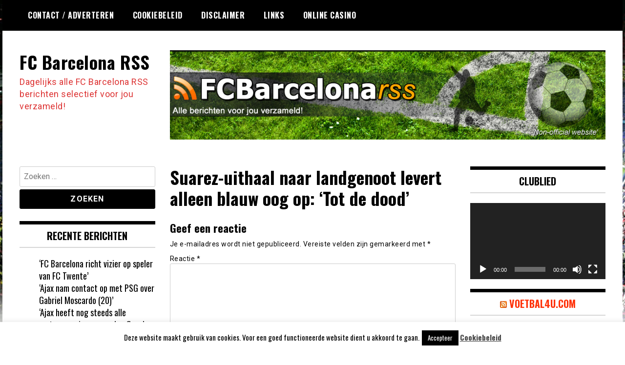

--- FILE ---
content_type: text/html; charset=UTF-8
request_url: https://fcbarcelonarss.nl/2016/04/19/suarez-uithaal-naar-landgenoot-levert-alleen-blauw-oog-op-tot-de-dood/
body_size: 13706
content:
<!doctype html>
<html lang="nl-NL">
<head>
	<meta charset="UTF-8">
	<meta name="viewport" content="width=device-width, initial-scale=1">
	<link rel="profile" href="https://gmpg.org/xfn/11">
	<meta name='robots' content='index, follow, max-image-preview:large, max-snippet:-1, max-video-preview:-1' />

	<!-- This site is optimized with the Yoast SEO plugin v26.8 - https://yoast.com/product/yoast-seo-wordpress/ -->
	<title>Suarez-uithaal naar landgenoot levert alleen blauw oog op: &#039;Tot de dood&#039; - FC Barcelona RSS</title>
	<link rel="canonical" href="https://fcbarcelonarss.nl/2016/04/19/suarez-uithaal-naar-landgenoot-levert-alleen-blauw-oog-op-tot-de-dood/" />
	<meta property="og:locale" content="nl_NL" />
	<meta property="og:type" content="article" />
	<meta property="og:title" content="Suarez-uithaal naar landgenoot levert alleen blauw oog op: &#039;Tot de dood&#039; - FC Barcelona RSS" />
	<meta property="og:url" content="https://fcbarcelonarss.nl/2016/04/19/suarez-uithaal-naar-landgenoot-levert-alleen-blauw-oog-op-tot-de-dood/" />
	<meta property="og:site_name" content="FC Barcelona RSS" />
	<meta property="article:published_time" content="2016-04-19T09:53:08+00:00" />
	<meta name="author" content="Headliner FC Barcelona Nieuws" />
	<meta name="twitter:label1" content="Geschreven door" />
	<meta name="twitter:data1" content="Headliner FC Barcelona Nieuws" />
	<script type="application/ld+json" class="yoast-schema-graph">{"@context":"https://schema.org","@graph":[{"@type":"Article","@id":"https://fcbarcelonarss.nl/2016/04/19/suarez-uithaal-naar-landgenoot-levert-alleen-blauw-oog-op-tot-de-dood/#article","isPartOf":{"@id":"https://fcbarcelonarss.nl/2016/04/19/suarez-uithaal-naar-landgenoot-levert-alleen-blauw-oog-op-tot-de-dood/"},"author":{"name":"Headliner FC Barcelona Nieuws","@id":"https://fcbarcelonarss.nl/#/schema/person/fc3c412df7081d873492c749278359a5"},"headline":"Suarez-uithaal naar landgenoot levert alleen blauw oog op: &#8216;Tot de dood&#8217;","datePublished":"2016-04-19T09:53:08+00:00","mainEntityOfPage":{"@id":"https://fcbarcelonarss.nl/2016/04/19/suarez-uithaal-naar-landgenoot-levert-alleen-blauw-oog-op-tot-de-dood/"},"wordCount":11,"commentCount":0,"inLanguage":"nl-NL","potentialAction":[{"@type":"CommentAction","name":"Comment","target":["https://fcbarcelonarss.nl/2016/04/19/suarez-uithaal-naar-landgenoot-levert-alleen-blauw-oog-op-tot-de-dood/#respond"]}]},{"@type":"WebPage","@id":"https://fcbarcelonarss.nl/2016/04/19/suarez-uithaal-naar-landgenoot-levert-alleen-blauw-oog-op-tot-de-dood/","url":"https://fcbarcelonarss.nl/2016/04/19/suarez-uithaal-naar-landgenoot-levert-alleen-blauw-oog-op-tot-de-dood/","name":"Suarez-uithaal naar landgenoot levert alleen blauw oog op: 'Tot de dood' - FC Barcelona RSS","isPartOf":{"@id":"https://fcbarcelonarss.nl/#website"},"datePublished":"2016-04-19T09:53:08+00:00","author":{"@id":"https://fcbarcelonarss.nl/#/schema/person/fc3c412df7081d873492c749278359a5"},"breadcrumb":{"@id":"https://fcbarcelonarss.nl/2016/04/19/suarez-uithaal-naar-landgenoot-levert-alleen-blauw-oog-op-tot-de-dood/#breadcrumb"},"inLanguage":"nl-NL","potentialAction":[{"@type":"ReadAction","target":["https://fcbarcelonarss.nl/2016/04/19/suarez-uithaal-naar-landgenoot-levert-alleen-blauw-oog-op-tot-de-dood/"]}]},{"@type":"BreadcrumbList","@id":"https://fcbarcelonarss.nl/2016/04/19/suarez-uithaal-naar-landgenoot-levert-alleen-blauw-oog-op-tot-de-dood/#breadcrumb","itemListElement":[{"@type":"ListItem","position":1,"name":"Home","item":"https://fcbarcelonarss.nl/"},{"@type":"ListItem","position":2,"name":"Suarez-uithaal naar landgenoot levert alleen blauw oog op: &#8216;Tot de dood&#8217;"}]},{"@type":"WebSite","@id":"https://fcbarcelonarss.nl/#website","url":"https://fcbarcelonarss.nl/","name":"FC Barcelona RSS","description":"Dagelijks alle FC Barcelona RSS berichten selectief voor jou verzameld!","potentialAction":[{"@type":"SearchAction","target":{"@type":"EntryPoint","urlTemplate":"https://fcbarcelonarss.nl/?s={search_term_string}"},"query-input":{"@type":"PropertyValueSpecification","valueRequired":true,"valueName":"search_term_string"}}],"inLanguage":"nl-NL"},{"@type":"Person","@id":"https://fcbarcelonarss.nl/#/schema/person/fc3c412df7081d873492c749278359a5","name":"Headliner FC Barcelona Nieuws","image":{"@type":"ImageObject","inLanguage":"nl-NL","@id":"https://fcbarcelonarss.nl/#/schema/person/image/","url":"https://secure.gravatar.com/avatar/cfd7fb5fa111aa28a0c948b2a2aca2c88a88fc9397d38c68daafc94c7de21764?s=96&d=mm&r=g","contentUrl":"https://secure.gravatar.com/avatar/cfd7fb5fa111aa28a0c948b2a2aca2c88a88fc9397d38c68daafc94c7de21764?s=96&d=mm&r=g","caption":"Headliner FC Barcelona Nieuws"},"sameAs":["http://fcbarcelona.headliner.nl/"],"url":"https://fcbarcelonarss.nl/author/headliner-fc-barcelona-nieuws/"}]}</script>
	<!-- / Yoast SEO plugin. -->


<link rel='dns-prefetch' href='//fonts.googleapis.com' />
<link rel="alternate" type="application/rss+xml" title="FC Barcelona RSS &raquo; feed" href="https://fcbarcelonarss.nl/feed/" />
<link rel="alternate" type="application/rss+xml" title="FC Barcelona RSS &raquo; reacties feed" href="https://fcbarcelonarss.nl/comments/feed/" />
<link rel="alternate" type="application/rss+xml" title="FC Barcelona RSS &raquo; Suarez-uithaal naar landgenoot levert alleen blauw oog op: &#8216;Tot de dood&#8217; reacties feed" href="https://fcbarcelonarss.nl/2016/04/19/suarez-uithaal-naar-landgenoot-levert-alleen-blauw-oog-op-tot-de-dood/feed/" />
<link rel="alternate" title="oEmbed (JSON)" type="application/json+oembed" href="https://fcbarcelonarss.nl/wp-json/oembed/1.0/embed?url=https%3A%2F%2Ffcbarcelonarss.nl%2F2016%2F04%2F19%2Fsuarez-uithaal-naar-landgenoot-levert-alleen-blauw-oog-op-tot-de-dood%2F" />
<link rel="alternate" title="oEmbed (XML)" type="text/xml+oembed" href="https://fcbarcelonarss.nl/wp-json/oembed/1.0/embed?url=https%3A%2F%2Ffcbarcelonarss.nl%2F2016%2F04%2F19%2Fsuarez-uithaal-naar-landgenoot-levert-alleen-blauw-oog-op-tot-de-dood%2F&#038;format=xml" />
<style id='wp-img-auto-sizes-contain-inline-css' type='text/css'>
img:is([sizes=auto i],[sizes^="auto," i]){contain-intrinsic-size:3000px 1500px}
/*# sourceURL=wp-img-auto-sizes-contain-inline-css */
</style>

<style id='wp-emoji-styles-inline-css' type='text/css'>

	img.wp-smiley, img.emoji {
		display: inline !important;
		border: none !important;
		box-shadow: none !important;
		height: 1em !important;
		width: 1em !important;
		margin: 0 0.07em !important;
		vertical-align: -0.1em !important;
		background: none !important;
		padding: 0 !important;
	}
/*# sourceURL=wp-emoji-styles-inline-css */
</style>
<link rel='stylesheet' id='wp-block-library-css' href='https://fcbarcelonarss.nl/wp-includes/css/dist/block-library/style.min.css?ver=fde9eb063440578971296035f95db42b' type='text/css' media='all' />
<style id='global-styles-inline-css' type='text/css'>
:root{--wp--preset--aspect-ratio--square: 1;--wp--preset--aspect-ratio--4-3: 4/3;--wp--preset--aspect-ratio--3-4: 3/4;--wp--preset--aspect-ratio--3-2: 3/2;--wp--preset--aspect-ratio--2-3: 2/3;--wp--preset--aspect-ratio--16-9: 16/9;--wp--preset--aspect-ratio--9-16: 9/16;--wp--preset--color--black: #000000;--wp--preset--color--cyan-bluish-gray: #abb8c3;--wp--preset--color--white: #ffffff;--wp--preset--color--pale-pink: #f78da7;--wp--preset--color--vivid-red: #cf2e2e;--wp--preset--color--luminous-vivid-orange: #ff6900;--wp--preset--color--luminous-vivid-amber: #fcb900;--wp--preset--color--light-green-cyan: #7bdcb5;--wp--preset--color--vivid-green-cyan: #00d084;--wp--preset--color--pale-cyan-blue: #8ed1fc;--wp--preset--color--vivid-cyan-blue: #0693e3;--wp--preset--color--vivid-purple: #9b51e0;--wp--preset--gradient--vivid-cyan-blue-to-vivid-purple: linear-gradient(135deg,rgb(6,147,227) 0%,rgb(155,81,224) 100%);--wp--preset--gradient--light-green-cyan-to-vivid-green-cyan: linear-gradient(135deg,rgb(122,220,180) 0%,rgb(0,208,130) 100%);--wp--preset--gradient--luminous-vivid-amber-to-luminous-vivid-orange: linear-gradient(135deg,rgb(252,185,0) 0%,rgb(255,105,0) 100%);--wp--preset--gradient--luminous-vivid-orange-to-vivid-red: linear-gradient(135deg,rgb(255,105,0) 0%,rgb(207,46,46) 100%);--wp--preset--gradient--very-light-gray-to-cyan-bluish-gray: linear-gradient(135deg,rgb(238,238,238) 0%,rgb(169,184,195) 100%);--wp--preset--gradient--cool-to-warm-spectrum: linear-gradient(135deg,rgb(74,234,220) 0%,rgb(151,120,209) 20%,rgb(207,42,186) 40%,rgb(238,44,130) 60%,rgb(251,105,98) 80%,rgb(254,248,76) 100%);--wp--preset--gradient--blush-light-purple: linear-gradient(135deg,rgb(255,206,236) 0%,rgb(152,150,240) 100%);--wp--preset--gradient--blush-bordeaux: linear-gradient(135deg,rgb(254,205,165) 0%,rgb(254,45,45) 50%,rgb(107,0,62) 100%);--wp--preset--gradient--luminous-dusk: linear-gradient(135deg,rgb(255,203,112) 0%,rgb(199,81,192) 50%,rgb(65,88,208) 100%);--wp--preset--gradient--pale-ocean: linear-gradient(135deg,rgb(255,245,203) 0%,rgb(182,227,212) 50%,rgb(51,167,181) 100%);--wp--preset--gradient--electric-grass: linear-gradient(135deg,rgb(202,248,128) 0%,rgb(113,206,126) 100%);--wp--preset--gradient--midnight: linear-gradient(135deg,rgb(2,3,129) 0%,rgb(40,116,252) 100%);--wp--preset--font-size--small: 13px;--wp--preset--font-size--medium: 20px;--wp--preset--font-size--large: 36px;--wp--preset--font-size--x-large: 42px;--wp--preset--spacing--20: 0.44rem;--wp--preset--spacing--30: 0.67rem;--wp--preset--spacing--40: 1rem;--wp--preset--spacing--50: 1.5rem;--wp--preset--spacing--60: 2.25rem;--wp--preset--spacing--70: 3.38rem;--wp--preset--spacing--80: 5.06rem;--wp--preset--shadow--natural: 6px 6px 9px rgba(0, 0, 0, 0.2);--wp--preset--shadow--deep: 12px 12px 50px rgba(0, 0, 0, 0.4);--wp--preset--shadow--sharp: 6px 6px 0px rgba(0, 0, 0, 0.2);--wp--preset--shadow--outlined: 6px 6px 0px -3px rgb(255, 255, 255), 6px 6px rgb(0, 0, 0);--wp--preset--shadow--crisp: 6px 6px 0px rgb(0, 0, 0);}:where(.is-layout-flex){gap: 0.5em;}:where(.is-layout-grid){gap: 0.5em;}body .is-layout-flex{display: flex;}.is-layout-flex{flex-wrap: wrap;align-items: center;}.is-layout-flex > :is(*, div){margin: 0;}body .is-layout-grid{display: grid;}.is-layout-grid > :is(*, div){margin: 0;}:where(.wp-block-columns.is-layout-flex){gap: 2em;}:where(.wp-block-columns.is-layout-grid){gap: 2em;}:where(.wp-block-post-template.is-layout-flex){gap: 1.25em;}:where(.wp-block-post-template.is-layout-grid){gap: 1.25em;}.has-black-color{color: var(--wp--preset--color--black) !important;}.has-cyan-bluish-gray-color{color: var(--wp--preset--color--cyan-bluish-gray) !important;}.has-white-color{color: var(--wp--preset--color--white) !important;}.has-pale-pink-color{color: var(--wp--preset--color--pale-pink) !important;}.has-vivid-red-color{color: var(--wp--preset--color--vivid-red) !important;}.has-luminous-vivid-orange-color{color: var(--wp--preset--color--luminous-vivid-orange) !important;}.has-luminous-vivid-amber-color{color: var(--wp--preset--color--luminous-vivid-amber) !important;}.has-light-green-cyan-color{color: var(--wp--preset--color--light-green-cyan) !important;}.has-vivid-green-cyan-color{color: var(--wp--preset--color--vivid-green-cyan) !important;}.has-pale-cyan-blue-color{color: var(--wp--preset--color--pale-cyan-blue) !important;}.has-vivid-cyan-blue-color{color: var(--wp--preset--color--vivid-cyan-blue) !important;}.has-vivid-purple-color{color: var(--wp--preset--color--vivid-purple) !important;}.has-black-background-color{background-color: var(--wp--preset--color--black) !important;}.has-cyan-bluish-gray-background-color{background-color: var(--wp--preset--color--cyan-bluish-gray) !important;}.has-white-background-color{background-color: var(--wp--preset--color--white) !important;}.has-pale-pink-background-color{background-color: var(--wp--preset--color--pale-pink) !important;}.has-vivid-red-background-color{background-color: var(--wp--preset--color--vivid-red) !important;}.has-luminous-vivid-orange-background-color{background-color: var(--wp--preset--color--luminous-vivid-orange) !important;}.has-luminous-vivid-amber-background-color{background-color: var(--wp--preset--color--luminous-vivid-amber) !important;}.has-light-green-cyan-background-color{background-color: var(--wp--preset--color--light-green-cyan) !important;}.has-vivid-green-cyan-background-color{background-color: var(--wp--preset--color--vivid-green-cyan) !important;}.has-pale-cyan-blue-background-color{background-color: var(--wp--preset--color--pale-cyan-blue) !important;}.has-vivid-cyan-blue-background-color{background-color: var(--wp--preset--color--vivid-cyan-blue) !important;}.has-vivid-purple-background-color{background-color: var(--wp--preset--color--vivid-purple) !important;}.has-black-border-color{border-color: var(--wp--preset--color--black) !important;}.has-cyan-bluish-gray-border-color{border-color: var(--wp--preset--color--cyan-bluish-gray) !important;}.has-white-border-color{border-color: var(--wp--preset--color--white) !important;}.has-pale-pink-border-color{border-color: var(--wp--preset--color--pale-pink) !important;}.has-vivid-red-border-color{border-color: var(--wp--preset--color--vivid-red) !important;}.has-luminous-vivid-orange-border-color{border-color: var(--wp--preset--color--luminous-vivid-orange) !important;}.has-luminous-vivid-amber-border-color{border-color: var(--wp--preset--color--luminous-vivid-amber) !important;}.has-light-green-cyan-border-color{border-color: var(--wp--preset--color--light-green-cyan) !important;}.has-vivid-green-cyan-border-color{border-color: var(--wp--preset--color--vivid-green-cyan) !important;}.has-pale-cyan-blue-border-color{border-color: var(--wp--preset--color--pale-cyan-blue) !important;}.has-vivid-cyan-blue-border-color{border-color: var(--wp--preset--color--vivid-cyan-blue) !important;}.has-vivid-purple-border-color{border-color: var(--wp--preset--color--vivid-purple) !important;}.has-vivid-cyan-blue-to-vivid-purple-gradient-background{background: var(--wp--preset--gradient--vivid-cyan-blue-to-vivid-purple) !important;}.has-light-green-cyan-to-vivid-green-cyan-gradient-background{background: var(--wp--preset--gradient--light-green-cyan-to-vivid-green-cyan) !important;}.has-luminous-vivid-amber-to-luminous-vivid-orange-gradient-background{background: var(--wp--preset--gradient--luminous-vivid-amber-to-luminous-vivid-orange) !important;}.has-luminous-vivid-orange-to-vivid-red-gradient-background{background: var(--wp--preset--gradient--luminous-vivid-orange-to-vivid-red) !important;}.has-very-light-gray-to-cyan-bluish-gray-gradient-background{background: var(--wp--preset--gradient--very-light-gray-to-cyan-bluish-gray) !important;}.has-cool-to-warm-spectrum-gradient-background{background: var(--wp--preset--gradient--cool-to-warm-spectrum) !important;}.has-blush-light-purple-gradient-background{background: var(--wp--preset--gradient--blush-light-purple) !important;}.has-blush-bordeaux-gradient-background{background: var(--wp--preset--gradient--blush-bordeaux) !important;}.has-luminous-dusk-gradient-background{background: var(--wp--preset--gradient--luminous-dusk) !important;}.has-pale-ocean-gradient-background{background: var(--wp--preset--gradient--pale-ocean) !important;}.has-electric-grass-gradient-background{background: var(--wp--preset--gradient--electric-grass) !important;}.has-midnight-gradient-background{background: var(--wp--preset--gradient--midnight) !important;}.has-small-font-size{font-size: var(--wp--preset--font-size--small) !important;}.has-medium-font-size{font-size: var(--wp--preset--font-size--medium) !important;}.has-large-font-size{font-size: var(--wp--preset--font-size--large) !important;}.has-x-large-font-size{font-size: var(--wp--preset--font-size--x-large) !important;}
/*# sourceURL=global-styles-inline-css */
</style>

<style id='classic-theme-styles-inline-css' type='text/css'>
/*! This file is auto-generated */
.wp-block-button__link{color:#fff;background-color:#32373c;border-radius:9999px;box-shadow:none;text-decoration:none;padding:calc(.667em + 2px) calc(1.333em + 2px);font-size:1.125em}.wp-block-file__button{background:#32373c;color:#fff;text-decoration:none}
/*# sourceURL=/wp-includes/css/classic-themes.min.css */
</style>
<link rel='stylesheet' id='cookie-law-info-css' href='https://fcbarcelonarss.nl/wp-content/plugins/cookie-law-info/legacy/public/css/cookie-law-info-public.css?ver=3.4.0' type='text/css' media='all' />
<link rel='stylesheet' id='cookie-law-info-gdpr-css' href='https://fcbarcelonarss.nl/wp-content/plugins/cookie-law-info/legacy/public/css/cookie-law-info-gdpr.css?ver=3.4.0' type='text/css' media='all' />
<link rel='stylesheet' id='madd-magazine-theme-google-font-open-css' href='//fonts.googleapis.com/css?family=Oswald:400,700|Roboto:400,700' type='text/css' media='all' />
<link rel='stylesheet' id='font-awesome-css' href='https://fcbarcelonarss.nl/wp-content/themes/madd-magazine/js/lib/font-awesome/css/font-awesome.min.css?ver=4.7.0' type='text/css' media='all' />
<link rel='stylesheet' id='swiper-css' href='https://fcbarcelonarss.nl/wp-content/themes/madd-magazine/js/lib/swiper/css/swiper.min.css?ver=4.1.0' type='text/css' media='all' />
<link rel='stylesheet' id='madd-magazine-style-css' href='https://fcbarcelonarss.nl/wp-content/themes/madd-magazine/style.css?ver=fde9eb063440578971296035f95db42b' type='text/css' media='all' />
<script type="text/javascript" src="https://fcbarcelonarss.nl/wp-includes/js/jquery/jquery.min.js?ver=3.7.1" id="jquery-core-js"></script>
<script type="text/javascript" src="https://fcbarcelonarss.nl/wp-includes/js/jquery/jquery-migrate.min.js?ver=3.4.1" id="jquery-migrate-js"></script>
<script type="text/javascript" id="cookie-law-info-js-extra">
/* <![CDATA[ */
var Cli_Data = {"nn_cookie_ids":[],"cookielist":[],"non_necessary_cookies":[],"ccpaEnabled":"","ccpaRegionBased":"","ccpaBarEnabled":"","strictlyEnabled":["necessary","obligatoire"],"ccpaType":"gdpr","js_blocking":"","custom_integration":"","triggerDomRefresh":"","secure_cookies":""};
var cli_cookiebar_settings = {"animate_speed_hide":"500","animate_speed_show":"500","background":"#fff","border":"#444","border_on":"","button_1_button_colour":"#000","button_1_button_hover":"#000000","button_1_link_colour":"#fff","button_1_as_button":"1","button_1_new_win":"","button_2_button_colour":"#333","button_2_button_hover":"#292929","button_2_link_colour":"#444","button_2_as_button":"","button_2_hidebar":"","button_3_button_colour":"#000","button_3_button_hover":"#000000","button_3_link_colour":"#fff","button_3_as_button":"1","button_3_new_win":"","button_4_button_colour":"#000","button_4_button_hover":"#000000","button_4_link_colour":"#fff","button_4_as_button":"1","button_7_button_colour":"#61a229","button_7_button_hover":"#4e8221","button_7_link_colour":"#fff","button_7_as_button":"1","button_7_new_win":"","font_family":"inherit","header_fix":"","notify_animate_hide":"1","notify_animate_show":"","notify_div_id":"#cookie-law-info-bar","notify_position_horizontal":"right","notify_position_vertical":"bottom","scroll_close":"","scroll_close_reload":"","accept_close_reload":"","reject_close_reload":"","showagain_tab":"1","showagain_background":"#fff","showagain_border":"#000","showagain_div_id":"#cookie-law-info-again","showagain_x_position":"100px","text":"#000","show_once_yn":"","show_once":"10000","logging_on":"","as_popup":"","popup_overlay":"1","bar_heading_text":"","cookie_bar_as":"banner","popup_showagain_position":"bottom-right","widget_position":"left"};
var log_object = {"ajax_url":"https://fcbarcelonarss.nl/wp-admin/admin-ajax.php"};
//# sourceURL=cookie-law-info-js-extra
/* ]]> */
</script>
<script type="text/javascript" src="https://fcbarcelonarss.nl/wp-content/plugins/cookie-law-info/legacy/public/js/cookie-law-info-public.js?ver=3.4.0" id="cookie-law-info-js"></script>
<script type="text/javascript" src="https://fcbarcelonarss.nl/wp-content/themes/madd-magazine/js/lib/swiper/js/swiper.js?ver=4.1.0" id="swiper-js"></script>
<script type="text/javascript" src="https://fcbarcelonarss.nl/wp-content/themes/madd-magazine/js/scripts.js?ver=1.0.0" id="madd-magazine-theme-script-js"></script>
<link rel="https://api.w.org/" href="https://fcbarcelonarss.nl/wp-json/" /><link rel="alternate" title="JSON" type="application/json" href="https://fcbarcelonarss.nl/wp-json/wp/v2/posts/239178" /><link rel="EditURI" type="application/rsd+xml" title="RSD" href="https://fcbarcelonarss.nl/xmlrpc.php?rsd" />
<link rel="pingback" href="https://fcbarcelonarss.nl/xmlrpc.php"><style>
.categories-wrap a,header .site-navigation .current-menu-item > a,header .site-navigation a:hover{background: #dd3333;}
.video-label{color: #dd3333;}
</style>

<style type="text/css">.recentcomments a{display:inline !important;padding:0 !important;margin:0 !important;}</style>		<style type="text/css">
					.site-title a,
			.site-description {
				color: #dd3333;
			}
				</style>
		<style type="text/css" id="custom-background-css">
body.custom-background { background-image: url("https://fcbarcelonarss.nl/wp-content/uploads/2012/03/bg1.jpg"); background-position: left top; background-size: auto; background-repeat: repeat; background-attachment: scroll; }
</style>
	<link rel='stylesheet' id='mediaelement-css' href='https://fcbarcelonarss.nl/wp-includes/js/mediaelement/mediaelementplayer-legacy.min.css?ver=4.2.17' type='text/css' media='all' />
<link rel='stylesheet' id='wp-mediaelement-css' href='https://fcbarcelonarss.nl/wp-includes/js/mediaelement/wp-mediaelement.min.css?ver=fde9eb063440578971296035f95db42b' type='text/css' media='all' />
</head>

<body data-rsssl=1 class="wp-singular post-template-default single single-post postid-239178 single-format-standard custom-background wp-theme-madd-magazine">
	<div id="page" class="site-wrapper">
	<a class="skip-link screen-reader-text" href="#content">Ga naar de inhoud</a>
	<header id="masthead" class="header">
		<div class="header-inner">
			<div class="container">
				<nav class="site-navigation">
					<div id="primary-menu" class="menu"><ul>
<li class="page_item page-item-13890"><a href="https://fcbarcelonarss.nl/contact-adverteren/">Contact / Adverteren</a></li>
<li class="page_item page-item-19899"><a href="https://fcbarcelonarss.nl/cookiebeleid/">Cookiebeleid</a></li>
<li class="page_item page-item-19900"><a href="https://fcbarcelonarss.nl/disclaimer/">Disclaimer</a></li>
<li class="page_item page-item-11070"><a href="https://fcbarcelonarss.nl/links/">Links</a></li>
<li class="page_item page-item-92443"><a href="https://fcbarcelonarss.nl/online-casino/">Online Casino</a></li>
</ul></div>
				</nav>
				<div class="social-wrap">
															
																													</div>
				<a id="touch-menu" class="mobile-menu" href="#"><span></span></a>
			</div>
		</div>
	</header>
	<div class="main-page">
		<div class="top-ads-wrap">
			<div class="container">
				<div class="row">
					<div class="col-md-9 col-md-push-3">
						<div class="top-ads-block">
							<div id="text-23" class="widget_text top-ads-widget">			<div class="textwidget"><p><a href="https://fcbarcelonarss.nl"><img fetchpriority="high" decoding="async" class="alignleft wp-image-27567 size-full" src="https://fcbarcelonarss.nl/wp-content/uploads/2013/11/header.jpg" alt="" width="962" height="197" srcset="https://fcbarcelonarss.nl/wp-content/uploads/2013/11/header.jpg 962w, https://fcbarcelonarss.nl/wp-content/uploads/2013/11/header-300x61.jpg 300w" sizes="(max-width: 962px) 100vw, 962px" /></a></p>
</div>
		</div>						</div>
					</div>
					<div class="col-md-3 col-md-pull-9">
						<div class="site-branding header-site-branding">
							<div class="logo-wrap">
															</div>
																<p class="site-title"><a href="https://fcbarcelonarss.nl/" rel="home">FC Barcelona RSS</a></p>
																	<p class="site-description">Dagelijks alle FC Barcelona RSS berichten selectief voor jou verzameld!</p>
														</div><!-- .site-branding -->
					</div>
				</div>
			</div>
		</div>
		<div id="content" class="site-content">
	<div id="primary" class="content-area">
		<main id="main" class="site-main">
			<div class="page-content">
				<div class="container">
					<div class="row">
						<div class="col-md-6 col-md-push-3">
							
<article id="post-239178" class="post-239178 post type-post status-publish format-standard hentry">
	<header class="entry-header">
		<h1 class="entry-title">Suarez-uithaal naar landgenoot levert alleen blauw oog op: &#8216;Tot de dood&#8217;</h1>	</header><!-- .entry-header -->


	<div class="body-content post-content-wrap">
			</div><!-- .entry-content -->

</article><!-- #post-239178 -->

<div id="comments" class="comments-area">

		<div id="respond" class="comment-respond">
		<h3 id="reply-title" class="comment-reply-title">Geef een reactie <small><a rel="nofollow" id="cancel-comment-reply-link" href="/2016/04/19/suarez-uithaal-naar-landgenoot-levert-alleen-blauw-oog-op-tot-de-dood/#respond" style="display:none;">Reactie annuleren</a></small></h3><form action="https://fcbarcelonarss.nl/wp-comments-post.php" method="post" id="commentform" class="comment-form"><p class="comment-notes"><span id="email-notes">Je e-mailadres wordt niet gepubliceerd.</span> <span class="required-field-message">Vereiste velden zijn gemarkeerd met <span class="required">*</span></span></p><p class="comment-form-comment"><label for="comment">Reactie <span class="required">*</span></label> <textarea id="comment" name="comment" cols="45" rows="8" maxlength="65525" required></textarea></p><p class="comment-form-author"><label for="author">Naam <span class="required">*</span></label> <input id="author" name="author" type="text" value="" size="30" maxlength="245" autocomplete="name" required /></p>
<p class="comment-form-email"><label for="email">E-mail <span class="required">*</span></label> <input id="email" name="email" type="email" value="" size="30" maxlength="100" aria-describedby="email-notes" autocomplete="email" required /></p>
<p class="comment-form-url"><label for="url">Site</label> <input id="url" name="url" type="url" value="" size="30" maxlength="200" autocomplete="url" /></p>
<p class="form-submit"><input name="submit" type="submit" id="submit" class="submit" value="Reactie plaatsen" /> <input type='hidden' name='comment_post_ID' value='239178' id='comment_post_ID' />
<input type='hidden' name='comment_parent' id='comment_parent' value='0' />
</p><p style="display: none;"><input type="hidden" id="akismet_comment_nonce" name="akismet_comment_nonce" value="91a4ad450d" /></p><p style="display: none !important;" class="akismet-fields-container" data-prefix="ak_"><label>&#916;<textarea name="ak_hp_textarea" cols="45" rows="8" maxlength="100"></textarea></label><input type="hidden" id="ak_js_1" name="ak_js" value="32"/><script>document.getElementById( "ak_js_1" ).setAttribute( "value", ( new Date() ).getTime() );</script></p></form>	</div><!-- #respond -->
	
</div><!-- #comments -->
						</div>
						
<div class="col-md-3 col-md-pull-6">
	<aside id="sidebar-left" class="sidebar-wrap">
		<div class="sidebar-widget">
			<div id="search-3" class="widget_search sidebar-widget"><form role="search" method="get" class="search-form" action="https://fcbarcelonarss.nl/">
				<label>
					<span class="screen-reader-text">Zoeken naar:</span>
					<input type="search" class="search-field" placeholder="Zoeken &hellip;" value="" name="s" />
				</label>
				<input type="submit" class="search-submit" value="Zoeken" />
			</form></div>
		<div id="recent-posts-4" class="widget_recent_entries sidebar-widget">
		<div class="widget-title">Recente berichten</div>
		<ul>
											<li>
					<a href="https://fcbarcelonarss.nl/2026/01/30/fc-barcelona-richt-vizier-op-speler-van-fc-twente/">‘FC Barcelona richt vizier op speler van FC Twente’</a>
									</li>
											<li>
					<a href="https://fcbarcelonarss.nl/2026/01/30/ajax-nam-contact-op-met-psg-over-gabriel-moscardo-20/">‘Ajax nam contact op met PSG over Gabriel Moscardo (20)’</a>
									</li>
											<li>
					<a href="https://fcbarcelonarss.nl/2026/01/30/ajax-heeft-nog-steeds-alle-vertrouwen-in-een-goede-afloop/">‘Ajax heeft nog steeds alle vertrouwen in een goede afloop’</a>
									</li>
											<li>
					<a href="https://fcbarcelonarss.nl/2026/01/29/fc-barcelona-meldt-zich-bij-fc-twente-voor-lucratieve-zaken/">‘FC Barcelona meldt zich bij FC Twente voor lucratieve zaken’</a>
									</li>
											<li>
					<a href="https://fcbarcelonarss.nl/2026/01/29/as-monaco-richt-vizier-op-57-voudig-nederlands-elftal-speler/">‘AS Monaco richt vizier op 57-voudig Nederlands elftal speler’</a>
									</li>
					</ul>

		</div><div id="recent-comments-3" class="widget_recent_comments sidebar-widget"><div class="widget-title">Recente reacties</div><ul id="recentcomments"><li class="recentcomments"><span class="comment-author-link">admin</span> op <a href="https://fcbarcelonarss.nl/2021/04/06/de-jong-speelde-met-oog-op-clasico-met-handrem-erop/#comment-13309">De Jong speelde met oog op Clásico met handrem erop</a></li><li class="recentcomments"><span class="comment-author-link">admin</span> op <a href="https://fcbarcelonarss.nl/2021/04/06/jack-van-gelder-zingt-duet-met-rene-froger-bij-hoge-bomen/#comment-13306">Jack van Gelder zingt duet met Rene Froger bij Hoge Bomen</a></li></ul></div><div id="archives-3" class="widget_archive sidebar-widget"><div class="widget-title">Archieven</div>		<label class="screen-reader-text" for="archives-dropdown-3">Archieven</label>
		<select id="archives-dropdown-3" name="archive-dropdown">
			
			<option value="">Maand selecteren</option>
				<option value='https://fcbarcelonarss.nl/2026/01/'> januari 2026 &nbsp;(62)</option>
	<option value='https://fcbarcelonarss.nl/2025/12/'> december 2025 &nbsp;(65)</option>
	<option value='https://fcbarcelonarss.nl/2025/11/'> november 2025 &nbsp;(93)</option>
	<option value='https://fcbarcelonarss.nl/2025/10/'> oktober 2025 &nbsp;(68)</option>
	<option value='https://fcbarcelonarss.nl/2025/09/'> september 2025 &nbsp;(15)</option>
	<option value='https://fcbarcelonarss.nl/2025/08/'> augustus 2025 &nbsp;(29)</option>
	<option value='https://fcbarcelonarss.nl/2025/07/'> juli 2025 &nbsp;(43)</option>
	<option value='https://fcbarcelonarss.nl/2025/06/'> juni 2025 &nbsp;(73)</option>
	<option value='https://fcbarcelonarss.nl/2025/05/'> mei 2025 &nbsp;(78)</option>
	<option value='https://fcbarcelonarss.nl/2025/04/'> april 2025 &nbsp;(30)</option>
	<option value='https://fcbarcelonarss.nl/2025/03/'> maart 2025 &nbsp;(118)</option>
	<option value='https://fcbarcelonarss.nl/2025/02/'> februari 2025 &nbsp;(168)</option>
	<option value='https://fcbarcelonarss.nl/2025/01/'> januari 2025 &nbsp;(94)</option>
	<option value='https://fcbarcelonarss.nl/2024/12/'> december 2024 &nbsp;(220)</option>
	<option value='https://fcbarcelonarss.nl/2024/11/'> november 2024 &nbsp;(57)</option>
	<option value='https://fcbarcelonarss.nl/2024/10/'> oktober 2024 &nbsp;(105)</option>
	<option value='https://fcbarcelonarss.nl/2024/09/'> september 2024 &nbsp;(137)</option>
	<option value='https://fcbarcelonarss.nl/2024/08/'> augustus 2024 &nbsp;(138)</option>
	<option value='https://fcbarcelonarss.nl/2024/07/'> juli 2024 &nbsp;(264)</option>
	<option value='https://fcbarcelonarss.nl/2024/06/'> juni 2024 &nbsp;(260)</option>
	<option value='https://fcbarcelonarss.nl/2024/05/'> mei 2024 &nbsp;(74)</option>
	<option value='https://fcbarcelonarss.nl/2024/04/'> april 2024 &nbsp;(13)</option>
	<option value='https://fcbarcelonarss.nl/2024/03/'> maart 2024 &nbsp;(10)</option>
	<option value='https://fcbarcelonarss.nl/2024/02/'> februari 2024 &nbsp;(12)</option>
	<option value='https://fcbarcelonarss.nl/2024/01/'> januari 2024 &nbsp;(8)</option>
	<option value='https://fcbarcelonarss.nl/2023/12/'> december 2023 &nbsp;(19)</option>
	<option value='https://fcbarcelonarss.nl/2023/11/'> november 2023 &nbsp;(23)</option>
	<option value='https://fcbarcelonarss.nl/2023/10/'> oktober 2023 &nbsp;(628)</option>
	<option value='https://fcbarcelonarss.nl/2023/09/'> september 2023 &nbsp;(620)</option>
	<option value='https://fcbarcelonarss.nl/2023/08/'> augustus 2023 &nbsp;(724)</option>
	<option value='https://fcbarcelonarss.nl/2023/07/'> juli 2023 &nbsp;(671)</option>
	<option value='https://fcbarcelonarss.nl/2023/06/'> juni 2023 &nbsp;(543)</option>
	<option value='https://fcbarcelonarss.nl/2023/05/'> mei 2023 &nbsp;(755)</option>
	<option value='https://fcbarcelonarss.nl/2023/04/'> april 2023 &nbsp;(612)</option>
	<option value='https://fcbarcelonarss.nl/2023/03/'> maart 2023 &nbsp;(640)</option>
	<option value='https://fcbarcelonarss.nl/2023/02/'> februari 2023 &nbsp;(632)</option>
	<option value='https://fcbarcelonarss.nl/2023/01/'> januari 2023 &nbsp;(604)</option>
	<option value='https://fcbarcelonarss.nl/2022/12/'> december 2022 &nbsp;(564)</option>
	<option value='https://fcbarcelonarss.nl/2022/11/'> november 2022 &nbsp;(604)</option>
	<option value='https://fcbarcelonarss.nl/2022/10/'> oktober 2022 &nbsp;(555)</option>
	<option value='https://fcbarcelonarss.nl/2022/09/'> september 2022 &nbsp;(385)</option>
	<option value='https://fcbarcelonarss.nl/2022/08/'> augustus 2022 &nbsp;(653)</option>
	<option value='https://fcbarcelonarss.nl/2022/07/'> juli 2022 &nbsp;(737)</option>
	<option value='https://fcbarcelonarss.nl/2022/06/'> juni 2022 &nbsp;(654)</option>
	<option value='https://fcbarcelonarss.nl/2022/05/'> mei 2022 &nbsp;(98)</option>
	<option value='https://fcbarcelonarss.nl/2021/10/'> oktober 2021 &nbsp;(166)</option>
	<option value='https://fcbarcelonarss.nl/2021/09/'> september 2021 &nbsp;(232)</option>
	<option value='https://fcbarcelonarss.nl/2021/08/'> augustus 2021 &nbsp;(327)</option>
	<option value='https://fcbarcelonarss.nl/2021/07/'> juli 2021 &nbsp;(204)</option>
	<option value='https://fcbarcelonarss.nl/2021/06/'> juni 2021 &nbsp;(193)</option>
	<option value='https://fcbarcelonarss.nl/2021/05/'> mei 2021 &nbsp;(292)</option>
	<option value='https://fcbarcelonarss.nl/2021/04/'> april 2021 &nbsp;(263)</option>
	<option value='https://fcbarcelonarss.nl/2021/03/'> maart 2021 &nbsp;(234)</option>
	<option value='https://fcbarcelonarss.nl/2021/02/'> februari 2021 &nbsp;(192)</option>
	<option value='https://fcbarcelonarss.nl/2021/01/'> januari 2021 &nbsp;(219)</option>
	<option value='https://fcbarcelonarss.nl/2020/12/'> december 2020 &nbsp;(269)</option>
	<option value='https://fcbarcelonarss.nl/2020/11/'> november 2020 &nbsp;(302)</option>
	<option value='https://fcbarcelonarss.nl/2020/10/'> oktober 2020 &nbsp;(392)</option>
	<option value='https://fcbarcelonarss.nl/2020/09/'> september 2020 &nbsp;(457)</option>
	<option value='https://fcbarcelonarss.nl/2020/08/'> augustus 2020 &nbsp;(455)</option>
	<option value='https://fcbarcelonarss.nl/2020/07/'> juli 2020 &nbsp;(333)</option>
	<option value='https://fcbarcelonarss.nl/2020/06/'> juni 2020 &nbsp;(322)</option>
	<option value='https://fcbarcelonarss.nl/2020/05/'> mei 2020 &nbsp;(333)</option>
	<option value='https://fcbarcelonarss.nl/2020/04/'> april 2020 &nbsp;(405)</option>
	<option value='https://fcbarcelonarss.nl/2020/03/'> maart 2020 &nbsp;(258)</option>
	<option value='https://fcbarcelonarss.nl/2020/02/'> februari 2020 &nbsp;(480)</option>
	<option value='https://fcbarcelonarss.nl/2020/01/'> januari 2020 &nbsp;(214)</option>
	<option value='https://fcbarcelonarss.nl/2019/12/'> december 2019 &nbsp;(233)</option>
	<option value='https://fcbarcelonarss.nl/2019/11/'> november 2019 &nbsp;(224)</option>
	<option value='https://fcbarcelonarss.nl/2019/10/'> oktober 2019 &nbsp;(215)</option>
	<option value='https://fcbarcelonarss.nl/2019/09/'> september 2019 &nbsp;(218)</option>
	<option value='https://fcbarcelonarss.nl/2019/08/'> augustus 2019 &nbsp;(190)</option>
	<option value='https://fcbarcelonarss.nl/2019/07/'> juli 2019 &nbsp;(183)</option>
	<option value='https://fcbarcelonarss.nl/2019/06/'> juni 2019 &nbsp;(141)</option>
	<option value='https://fcbarcelonarss.nl/2019/05/'> mei 2019 &nbsp;(166)</option>
	<option value='https://fcbarcelonarss.nl/2019/04/'> april 2019 &nbsp;(200)</option>
	<option value='https://fcbarcelonarss.nl/2019/03/'> maart 2019 &nbsp;(216)</option>
	<option value='https://fcbarcelonarss.nl/2019/02/'> februari 2019 &nbsp;(205)</option>
	<option value='https://fcbarcelonarss.nl/2019/01/'> januari 2019 &nbsp;(559)</option>
	<option value='https://fcbarcelonarss.nl/2018/12/'> december 2018 &nbsp;(645)</option>
	<option value='https://fcbarcelonarss.nl/2018/11/'> november 2018 &nbsp;(759)</option>
	<option value='https://fcbarcelonarss.nl/2018/10/'> oktober 2018 &nbsp;(663)</option>
	<option value='https://fcbarcelonarss.nl/2018/09/'> september 2018 &nbsp;(465)</option>
	<option value='https://fcbarcelonarss.nl/2018/08/'> augustus 2018 &nbsp;(381)</option>
	<option value='https://fcbarcelonarss.nl/2018/07/'> juli 2018 &nbsp;(475)</option>
	<option value='https://fcbarcelonarss.nl/2018/06/'> juni 2018 &nbsp;(808)</option>
	<option value='https://fcbarcelonarss.nl/2018/05/'> mei 2018 &nbsp;(639)</option>
	<option value='https://fcbarcelonarss.nl/2018/04/'> april 2018 &nbsp;(638)</option>
	<option value='https://fcbarcelonarss.nl/2018/03/'> maart 2018 &nbsp;(662)</option>
	<option value='https://fcbarcelonarss.nl/2018/02/'> februari 2018 &nbsp;(618)</option>
	<option value='https://fcbarcelonarss.nl/2018/01/'> januari 2018 &nbsp;(728)</option>
	<option value='https://fcbarcelonarss.nl/2017/12/'> december 2017 &nbsp;(609)</option>
	<option value='https://fcbarcelonarss.nl/2017/11/'> november 2017 &nbsp;(548)</option>
	<option value='https://fcbarcelonarss.nl/2017/10/'> oktober 2017 &nbsp;(735)</option>
	<option value='https://fcbarcelonarss.nl/2017/09/'> september 2017 &nbsp;(818)</option>
	<option value='https://fcbarcelonarss.nl/2017/08/'> augustus 2017 &nbsp;(1444)</option>
	<option value='https://fcbarcelonarss.nl/2017/07/'> juli 2017 &nbsp;(1027)</option>
	<option value='https://fcbarcelonarss.nl/2017/06/'> juni 2017 &nbsp;(647)</option>
	<option value='https://fcbarcelonarss.nl/2017/05/'> mei 2017 &nbsp;(653)</option>
	<option value='https://fcbarcelonarss.nl/2017/04/'> april 2017 &nbsp;(882)</option>
	<option value='https://fcbarcelonarss.nl/2017/03/'> maart 2017 &nbsp;(1023)</option>
	<option value='https://fcbarcelonarss.nl/2017/02/'> februari 2017 &nbsp;(833)</option>
	<option value='https://fcbarcelonarss.nl/2017/01/'> januari 2017 &nbsp;(870)</option>
	<option value='https://fcbarcelonarss.nl/2016/12/'> december 2016 &nbsp;(325)</option>
	<option value='https://fcbarcelonarss.nl/2016/11/'> november 2016 &nbsp;(349)</option>
	<option value='https://fcbarcelonarss.nl/2016/10/'> oktober 2016 &nbsp;(710)</option>
	<option value='https://fcbarcelonarss.nl/2016/09/'> september 2016 &nbsp;(615)</option>
	<option value='https://fcbarcelonarss.nl/2016/08/'> augustus 2016 &nbsp;(654)</option>
	<option value='https://fcbarcelonarss.nl/2016/07/'> juli 2016 &nbsp;(532)</option>
	<option value='https://fcbarcelonarss.nl/2016/06/'> juni 2016 &nbsp;(421)</option>
	<option value='https://fcbarcelonarss.nl/2016/05/'> mei 2016 &nbsp;(795)</option>
	<option value='https://fcbarcelonarss.nl/2016/04/'> april 2016 &nbsp;(608)</option>
	<option value='https://fcbarcelonarss.nl/2016/02/'> februari 2016 &nbsp;(1)</option>
	<option value='https://fcbarcelonarss.nl/2016/01/'> januari 2016 &nbsp;(2)</option>
	<option value='https://fcbarcelonarss.nl/2015/12/'> december 2015 &nbsp;(1)</option>
	<option value='https://fcbarcelonarss.nl/2015/11/'> november 2015 &nbsp;(1)</option>
	<option value='https://fcbarcelonarss.nl/2015/10/'> oktober 2015 &nbsp;(2)</option>

		</select>

			<script type="text/javascript">
/* <![CDATA[ */

( ( dropdownId ) => {
	const dropdown = document.getElementById( dropdownId );
	function onSelectChange() {
		setTimeout( () => {
			if ( 'escape' === dropdown.dataset.lastkey ) {
				return;
			}
			if ( dropdown.value ) {
				document.location.href = dropdown.value;
			}
		}, 250 );
	}
	function onKeyUp( event ) {
		if ( 'Escape' === event.key ) {
			dropdown.dataset.lastkey = 'escape';
		} else {
			delete dropdown.dataset.lastkey;
		}
	}
	function onClick() {
		delete dropdown.dataset.lastkey;
	}
	dropdown.addEventListener( 'keyup', onKeyUp );
	dropdown.addEventListener( 'click', onClick );
	dropdown.addEventListener( 'change', onSelectChange );
})( "archives-dropdown-3" );

//# sourceURL=WP_Widget_Archives%3A%3Awidget
/* ]]> */
</script>
</div>		</div>
	</aside>
</div><!-- #sidebar-left -->

<div class="col-md-3">
	<aside id="sidebar-right" class="sidebar-wrap">
		<div class="sidebar-widget">
			<div id="media_video-2" class="widget_media_video sidebar-widget"><div class="widget-title">clublied</div><div style="width:100%;" class="wp-video"><video class="wp-video-shortcode" id="video-239178-1" preload="metadata" controls="controls"><source type="video/youtube" src="https://www.youtube.com/watch?v=5add19n-A4I&#038;_=1" /><a href="https://www.youtube.com/watch?v=5add19n-A4I">https://www.youtube.com/watch?v=5add19n-A4I</a></video></div></div><div id="rss-3" class="widget_rss sidebar-widget"><div class="widget-title"><a class="rsswidget rss-widget-feed" href="https://voetbal4u.com/feed"><img class="rss-widget-icon" style="border:0" width="14" height="14" src="https://fcbarcelonarss.nl/wp-includes/images/rss.png" alt="RSS" loading="lazy" /></a> <a class="rsswidget rss-widget-title" href="https://www.voetbal4u.com/">Voetbal4u.com</a></div><ul><li><a class='rsswidget' href='https://www.voetbal4u.com/2026/01/29/nec-verrast-en-haalt-voormalig-goaltjesdief-26-van-zowel-ajax-als-feyenoord/'>‘NEC verrast en haalt voormalig goaltjesdief (26) van zowel Ajax als Feyenoord’</a></li><li><a class='rsswidget' href='https://www.voetbal4u.com/2026/01/29/psv-gaat-toch-overstag-ricardo-pepi-22-onder-deze-voorwaarden-verkocht-aan-fulham/'>PSV gaat toch overstag: ‘Ricardo Pepi (22) onder deze voorwaarden verkocht aan Fulham’</a></li><li><a class='rsswidget' href='https://www.voetbal4u.com/2026/01/29/psv-verliest-aanvaller-met-veel-potentieel-eindhovenaren-pakken-slecht-4-ton/'>PSV verliest aanvaller met veel potentieel: ‘Eindhovenaren pakken slechts 4 ton’</a></li><li><a class='rsswidget' href='https://www.voetbal4u.com/2026/01/29/psv-zwaar-in-de-problemen-ivan-perisic-36-wil-naar-internazionale/'>‘PSV zwaar in de problemen, Ivan Perisic (36) wil naar Internazionale’</a></li><li><a class='rsswidget' href='https://www.voetbal4u.com/2026/01/29/andre-onana-29-zet-op-spectaculaire-terugkeer/'>‘Andre Onana (29) zet op spectaculaire terugkeer’</a></li><li><a class='rsswidget' href='https://www.voetbal4u.com/2026/01/29/kenneth-taylor-23-nu-al-beland-in-een-absoluut-wespennest/'>‘Kenneth Taylor (23) nu al beland in een absoluut wespennest’</a></li></ul></div>		</div>
	</aside>
</div><!-- #sidebar-right -->
					</div>
				</div>
		</main><!-- #main -->
	</div><!-- #primary -->


			</div><!-- #content -->
		</div>

		<footer id="colophon" class="footer" itemscope itemtype="http://schema.org/WPFooter">
			<div class="footer-top">
				<div class="container">
					<div class="row">
											</div>
				</div>
			</div>
			<div class="footer-bot">
				<div class="container">
					<div class="row">
						<div class="col-sm-6">
							<div class="footer-copyright"></div>
						</div>
						<div class="col-sm-6">
							<div class="author-credits">
								Aangedreven door <a href="https://wordpress.org">WordPress</a>
							</div>
						</div>
					</div>
				</div>
			</div>
		</footer><!-- #colophon -->

</div><!-- #page -->

<script type="speculationrules">
{"prefetch":[{"source":"document","where":{"and":[{"href_matches":"/*"},{"not":{"href_matches":["/wp-*.php","/wp-admin/*","/wp-content/uploads/*","/wp-content/*","/wp-content/plugins/*","/wp-content/themes/madd-magazine/*","/*\\?(.+)"]}},{"not":{"selector_matches":"a[rel~=\"nofollow\"]"}},{"not":{"selector_matches":".no-prefetch, .no-prefetch a"}}]},"eagerness":"conservative"}]}
</script>
<!--googleoff: all--><div id="cookie-law-info-bar" data-nosnippet="true"><span>Deze website maakt gebruik van cookies. Voor een goed functioneerde website dient u akkoord te gaan.<a role='button' data-cli_action="accept" id="cookie_action_close_header" class="medium cli-plugin-button cli-plugin-main-button cookie_action_close_header cli_action_button wt-cli-accept-btn">Accepteer</a> <a href="https://fcbarcelonarss.nl/cookiebeleid" id="CONSTANT_OPEN_URL" target="_blank" class="cli-plugin-main-link">Cookiebeleid</a></span></div><div id="cookie-law-info-again" data-nosnippet="true"><span id="cookie_hdr_showagain">Privacy &amp; Cookies Policy</span></div><div class="cli-modal" data-nosnippet="true" id="cliSettingsPopup" tabindex="-1" role="dialog" aria-labelledby="cliSettingsPopup" aria-hidden="true">
  <div class="cli-modal-dialog" role="document">
	<div class="cli-modal-content cli-bar-popup">
		  <button type="button" class="cli-modal-close" id="cliModalClose">
			<svg class="" viewBox="0 0 24 24"><path d="M19 6.41l-1.41-1.41-5.59 5.59-5.59-5.59-1.41 1.41 5.59 5.59-5.59 5.59 1.41 1.41 5.59-5.59 5.59 5.59 1.41-1.41-5.59-5.59z"></path><path d="M0 0h24v24h-24z" fill="none"></path></svg>
			<span class="wt-cli-sr-only">Sluiten</span>
		  </button>
		  <div class="cli-modal-body">
			<div class="cli-container-fluid cli-tab-container">
	<div class="cli-row">
		<div class="cli-col-12 cli-align-items-stretch cli-px-0">
			<div class="cli-privacy-overview">
				<h4>Privacy Overview</h4>				<div class="cli-privacy-content">
					<div class="cli-privacy-content-text">This website uses cookies to improve your experience while you navigate through the website. Out of these, the cookies that are categorized as necessary are stored on your browser as they are essential for the working of basic functionalities of the website. We also use third-party cookies that help us analyze and understand how you use this website. These cookies will be stored in your browser only with your consent. You also have the option to opt-out of these cookies. But opting out of some of these cookies may affect your browsing experience.</div>
				</div>
				<a class="cli-privacy-readmore" aria-label="Meer weergeven" role="button" data-readmore-text="Meer weergeven" data-readless-text="Minder weergeven"></a>			</div>
		</div>
		<div class="cli-col-12 cli-align-items-stretch cli-px-0 cli-tab-section-container">
												<div class="cli-tab-section">
						<div class="cli-tab-header">
							<a role="button" tabindex="0" class="cli-nav-link cli-settings-mobile" data-target="necessary" data-toggle="cli-toggle-tab">
								Necessary							</a>
															<div class="wt-cli-necessary-checkbox">
									<input type="checkbox" class="cli-user-preference-checkbox"  id="wt-cli-checkbox-necessary" data-id="checkbox-necessary" checked="checked"  />
									<label class="form-check-label" for="wt-cli-checkbox-necessary">Necessary</label>
								</div>
								<span class="cli-necessary-caption">Altijd ingeschakeld</span>
													</div>
						<div class="cli-tab-content">
							<div class="cli-tab-pane cli-fade" data-id="necessary">
								<div class="wt-cli-cookie-description">
									Necessary cookies are absolutely essential for the website to function properly. This category only includes cookies that ensures basic functionalities and security features of the website. These cookies do not store any personal information.								</div>
							</div>
						</div>
					</div>
																	<div class="cli-tab-section">
						<div class="cli-tab-header">
							<a role="button" tabindex="0" class="cli-nav-link cli-settings-mobile" data-target="non-necessary" data-toggle="cli-toggle-tab">
								Non-necessary							</a>
															<div class="cli-switch">
									<input type="checkbox" id="wt-cli-checkbox-non-necessary" class="cli-user-preference-checkbox"  data-id="checkbox-non-necessary" checked='checked' />
									<label for="wt-cli-checkbox-non-necessary" class="cli-slider" data-cli-enable="Ingeschakeld" data-cli-disable="Uitgeschakeld"><span class="wt-cli-sr-only">Non-necessary</span></label>
								</div>
													</div>
						<div class="cli-tab-content">
							<div class="cli-tab-pane cli-fade" data-id="non-necessary">
								<div class="wt-cli-cookie-description">
									Any cookies that may not be particularly necessary for the website to function and is used specifically to collect user personal data via analytics, ads, other embedded contents are termed as non-necessary cookies. It is mandatory to procure user consent prior to running these cookies on your website.								</div>
							</div>
						</div>
					</div>
										</div>
	</div>
</div>
		  </div>
		  <div class="cli-modal-footer">
			<div class="wt-cli-element cli-container-fluid cli-tab-container">
				<div class="cli-row">
					<div class="cli-col-12 cli-align-items-stretch cli-px-0">
						<div class="cli-tab-footer wt-cli-privacy-overview-actions">
						
															<a id="wt-cli-privacy-save-btn" role="button" tabindex="0" data-cli-action="accept" class="wt-cli-privacy-btn cli_setting_save_button wt-cli-privacy-accept-btn cli-btn">OPSLAAN &amp; ACCEPTEREN</a>
													</div>
						
					</div>
				</div>
			</div>
		</div>
	</div>
  </div>
</div>
<div class="cli-modal-backdrop cli-fade cli-settings-overlay"></div>
<div class="cli-modal-backdrop cli-fade cli-popupbar-overlay"></div>
<!--googleon: all--><script type="text/javascript" src="https://fcbarcelonarss.nl/wp-includes/js/comment-reply.min.js?ver=fde9eb063440578971296035f95db42b" id="comment-reply-js" async="async" data-wp-strategy="async" fetchpriority="low"></script>
<script defer type="text/javascript" src="https://fcbarcelonarss.nl/wp-content/plugins/akismet/_inc/akismet-frontend.js?ver=1762991729" id="akismet-frontend-js"></script>
<script type="text/javascript" id="mediaelement-core-js-before">
/* <![CDATA[ */
var mejsL10n = {"language":"nl","strings":{"mejs.download-file":"Bestand downloaden","mejs.install-flash":"Je gebruikt een browser die geen Flash Player heeft ingeschakeld of ge\u00efnstalleerd. Zet de Flash Player plugin aan of download de nieuwste versie van https://get.adobe.com/flashplayer/","mejs.fullscreen":"Volledig scherm","mejs.play":"Afspelen","mejs.pause":"Pauzeren","mejs.time-slider":"Tijdschuifbalk","mejs.time-help-text":"Gebruik Links/Rechts pijltoetsen om \u00e9\u00e9n seconde vooruit te spoelen, Omhoog/Omlaag pijltoetsen om tien seconden vooruit te spoelen.","mejs.live-broadcast":"Live uitzending","mejs.volume-help-text":"Gebruik Omhoog/Omlaag pijltoetsen om het volume te verhogen of te verlagen.","mejs.unmute":"Geluid aan","mejs.mute":"Dempen","mejs.volume-slider":"Volumeschuifbalk","mejs.video-player":"Videospeler","mejs.audio-player":"Audiospeler","mejs.captions-subtitles":"Bijschriften/ondertitels","mejs.captions-chapters":"Hoofdstukken","mejs.none":"Geen","mejs.afrikaans":"Afrikaans","mejs.albanian":"Albanees","mejs.arabic":"Arabisch","mejs.belarusian":"Wit-Russisch","mejs.bulgarian":"Bulgaars","mejs.catalan":"Catalaans","mejs.chinese":"Chinees","mejs.chinese-simplified":"Chinees (Versimpeld)","mejs.chinese-traditional":"Chinees (Traditioneel)","mejs.croatian":"Kroatisch","mejs.czech":"Tsjechisch","mejs.danish":"Deens","mejs.dutch":"Nederlands","mejs.english":"Engels","mejs.estonian":"Estlands","mejs.filipino":"Filipijns","mejs.finnish":"Fins","mejs.french":"Frans","mejs.galician":"Galicisch","mejs.german":"Duits","mejs.greek":"Grieks","mejs.haitian-creole":"Ha\u00eftiaans Creools","mejs.hebrew":"Hebreeuws","mejs.hindi":"Hindi","mejs.hungarian":"Hongaars","mejs.icelandic":"IJslands","mejs.indonesian":"Indonesisch","mejs.irish":"Iers","mejs.italian":"Italiaans","mejs.japanese":"Japans","mejs.korean":"Koreaans","mejs.latvian":"Lets","mejs.lithuanian":"Litouws","mejs.macedonian":"Macedonisch","mejs.malay":"Maleis","mejs.maltese":"Maltees","mejs.norwegian":"Noors","mejs.persian":"Perzisch","mejs.polish":"Pools","mejs.portuguese":"Portugees","mejs.romanian":"Roemeens","mejs.russian":"Russisch","mejs.serbian":"Servisch","mejs.slovak":"Slovaaks","mejs.slovenian":"Sloveens","mejs.spanish":"Spaans","mejs.swahili":"Swahili","mejs.swedish":"Zweeds","mejs.tagalog":"Tagalog","mejs.thai":"Thais","mejs.turkish":"Turks","mejs.ukrainian":"Oekra\u00efens","mejs.vietnamese":"Vietnamees","mejs.welsh":"Welsh","mejs.yiddish":"Jiddisch"}};
//# sourceURL=mediaelement-core-js-before
/* ]]> */
</script>
<script type="text/javascript" src="https://fcbarcelonarss.nl/wp-includes/js/mediaelement/mediaelement-and-player.min.js?ver=4.2.17" id="mediaelement-core-js"></script>
<script type="text/javascript" src="https://fcbarcelonarss.nl/wp-includes/js/mediaelement/mediaelement-migrate.min.js?ver=fde9eb063440578971296035f95db42b" id="mediaelement-migrate-js"></script>
<script type="text/javascript" id="mediaelement-js-extra">
/* <![CDATA[ */
var _wpmejsSettings = {"pluginPath":"/wp-includes/js/mediaelement/","classPrefix":"mejs-","stretching":"responsive","audioShortcodeLibrary":"mediaelement","videoShortcodeLibrary":"mediaelement"};
//# sourceURL=mediaelement-js-extra
/* ]]> */
</script>
<script type="text/javascript" src="https://fcbarcelonarss.nl/wp-includes/js/mediaelement/wp-mediaelement.min.js?ver=fde9eb063440578971296035f95db42b" id="wp-mediaelement-js"></script>
<script type="text/javascript" src="https://fcbarcelonarss.nl/wp-includes/js/mediaelement/renderers/vimeo.min.js?ver=4.2.17" id="mediaelement-vimeo-js"></script>
<script id="wp-emoji-settings" type="application/json">
{"baseUrl":"https://s.w.org/images/core/emoji/17.0.2/72x72/","ext":".png","svgUrl":"https://s.w.org/images/core/emoji/17.0.2/svg/","svgExt":".svg","source":{"concatemoji":"https://fcbarcelonarss.nl/wp-includes/js/wp-emoji-release.min.js?ver=fde9eb063440578971296035f95db42b"}}
</script>
<script type="module">
/* <![CDATA[ */
/*! This file is auto-generated */
const a=JSON.parse(document.getElementById("wp-emoji-settings").textContent),o=(window._wpemojiSettings=a,"wpEmojiSettingsSupports"),s=["flag","emoji"];function i(e){try{var t={supportTests:e,timestamp:(new Date).valueOf()};sessionStorage.setItem(o,JSON.stringify(t))}catch(e){}}function c(e,t,n){e.clearRect(0,0,e.canvas.width,e.canvas.height),e.fillText(t,0,0);t=new Uint32Array(e.getImageData(0,0,e.canvas.width,e.canvas.height).data);e.clearRect(0,0,e.canvas.width,e.canvas.height),e.fillText(n,0,0);const a=new Uint32Array(e.getImageData(0,0,e.canvas.width,e.canvas.height).data);return t.every((e,t)=>e===a[t])}function p(e,t){e.clearRect(0,0,e.canvas.width,e.canvas.height),e.fillText(t,0,0);var n=e.getImageData(16,16,1,1);for(let e=0;e<n.data.length;e++)if(0!==n.data[e])return!1;return!0}function u(e,t,n,a){switch(t){case"flag":return n(e,"\ud83c\udff3\ufe0f\u200d\u26a7\ufe0f","\ud83c\udff3\ufe0f\u200b\u26a7\ufe0f")?!1:!n(e,"\ud83c\udde8\ud83c\uddf6","\ud83c\udde8\u200b\ud83c\uddf6")&&!n(e,"\ud83c\udff4\udb40\udc67\udb40\udc62\udb40\udc65\udb40\udc6e\udb40\udc67\udb40\udc7f","\ud83c\udff4\u200b\udb40\udc67\u200b\udb40\udc62\u200b\udb40\udc65\u200b\udb40\udc6e\u200b\udb40\udc67\u200b\udb40\udc7f");case"emoji":return!a(e,"\ud83e\u1fac8")}return!1}function f(e,t,n,a){let r;const o=(r="undefined"!=typeof WorkerGlobalScope&&self instanceof WorkerGlobalScope?new OffscreenCanvas(300,150):document.createElement("canvas")).getContext("2d",{willReadFrequently:!0}),s=(o.textBaseline="top",o.font="600 32px Arial",{});return e.forEach(e=>{s[e]=t(o,e,n,a)}),s}function r(e){var t=document.createElement("script");t.src=e,t.defer=!0,document.head.appendChild(t)}a.supports={everything:!0,everythingExceptFlag:!0},new Promise(t=>{let n=function(){try{var e=JSON.parse(sessionStorage.getItem(o));if("object"==typeof e&&"number"==typeof e.timestamp&&(new Date).valueOf()<e.timestamp+604800&&"object"==typeof e.supportTests)return e.supportTests}catch(e){}return null}();if(!n){if("undefined"!=typeof Worker&&"undefined"!=typeof OffscreenCanvas&&"undefined"!=typeof URL&&URL.createObjectURL&&"undefined"!=typeof Blob)try{var e="postMessage("+f.toString()+"("+[JSON.stringify(s),u.toString(),c.toString(),p.toString()].join(",")+"));",a=new Blob([e],{type:"text/javascript"});const r=new Worker(URL.createObjectURL(a),{name:"wpTestEmojiSupports"});return void(r.onmessage=e=>{i(n=e.data),r.terminate(),t(n)})}catch(e){}i(n=f(s,u,c,p))}t(n)}).then(e=>{for(const n in e)a.supports[n]=e[n],a.supports.everything=a.supports.everything&&a.supports[n],"flag"!==n&&(a.supports.everythingExceptFlag=a.supports.everythingExceptFlag&&a.supports[n]);var t;a.supports.everythingExceptFlag=a.supports.everythingExceptFlag&&!a.supports.flag,a.supports.everything||((t=a.source||{}).concatemoji?r(t.concatemoji):t.wpemoji&&t.twemoji&&(r(t.twemoji),r(t.wpemoji)))});
//# sourceURL=https://fcbarcelonarss.nl/wp-includes/js/wp-emoji-loader.min.js
/* ]]> */
</script>

</body>
</html>


<!-- Page cached by LiteSpeed Cache 7.7 on 2026-01-30 19:51:26 -->